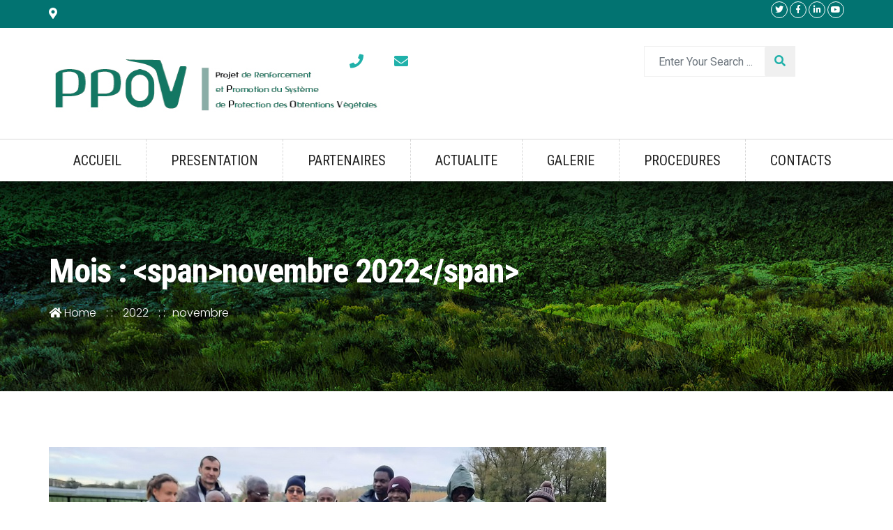

--- FILE ---
content_type: text/html; charset=UTF-8
request_url: http://oapippov.org/2022/11/
body_size: 14537
content:
<!DOCTYPE html>
<html lang="fr-FR" class="no-js no-svg">
	<head>
		<meta charset="UTF-8">
		<meta name="viewport" content="width=device-width, initial-scale=1">
					<link rel="profile" href="http://gmpg.org/xfn/11">
					
		<script>(function(html){html.className = html.className.replace(/\bno-js\b/,'js')})(document.documentElement);</script>
<title>novembre 2022 &#8211; OAPI &#8211; PPOV</title>
<meta name='robots' content='max-image-preview:large' />
	<style>img:is([sizes="auto" i], [sizes^="auto," i]) { contain-intrinsic-size: 3000px 1500px }</style>
	<script>window._wca = window._wca || [];</script>
<link rel='dns-prefetch' href='//stats.wp.com' />
<link rel='dns-prefetch' href='//fonts.googleapis.com' />
<link rel="alternate" type="application/rss+xml" title="OAPI - PPOV &raquo; Flux" href="http://oapippov.org/feed/" />
<link rel="alternate" type="application/rss+xml" title="OAPI - PPOV &raquo; Flux des commentaires" href="http://oapippov.org/comments/feed/" />
<script type="text/javascript">
/* <![CDATA[ */
window._wpemojiSettings = {"baseUrl":"https:\/\/s.w.org\/images\/core\/emoji\/16.0.1\/72x72\/","ext":".png","svgUrl":"https:\/\/s.w.org\/images\/core\/emoji\/16.0.1\/svg\/","svgExt":".svg","source":{"concatemoji":"http:\/\/oapippov.org\/wp-includes\/js\/wp-emoji-release.min.js?ver=6.8.2"}};
/*! This file is auto-generated */
!function(s,n){var o,i,e;function c(e){try{var t={supportTests:e,timestamp:(new Date).valueOf()};sessionStorage.setItem(o,JSON.stringify(t))}catch(e){}}function p(e,t,n){e.clearRect(0,0,e.canvas.width,e.canvas.height),e.fillText(t,0,0);var t=new Uint32Array(e.getImageData(0,0,e.canvas.width,e.canvas.height).data),a=(e.clearRect(0,0,e.canvas.width,e.canvas.height),e.fillText(n,0,0),new Uint32Array(e.getImageData(0,0,e.canvas.width,e.canvas.height).data));return t.every(function(e,t){return e===a[t]})}function u(e,t){e.clearRect(0,0,e.canvas.width,e.canvas.height),e.fillText(t,0,0);for(var n=e.getImageData(16,16,1,1),a=0;a<n.data.length;a++)if(0!==n.data[a])return!1;return!0}function f(e,t,n,a){switch(t){case"flag":return n(e,"\ud83c\udff3\ufe0f\u200d\u26a7\ufe0f","\ud83c\udff3\ufe0f\u200b\u26a7\ufe0f")?!1:!n(e,"\ud83c\udde8\ud83c\uddf6","\ud83c\udde8\u200b\ud83c\uddf6")&&!n(e,"\ud83c\udff4\udb40\udc67\udb40\udc62\udb40\udc65\udb40\udc6e\udb40\udc67\udb40\udc7f","\ud83c\udff4\u200b\udb40\udc67\u200b\udb40\udc62\u200b\udb40\udc65\u200b\udb40\udc6e\u200b\udb40\udc67\u200b\udb40\udc7f");case"emoji":return!a(e,"\ud83e\udedf")}return!1}function g(e,t,n,a){var r="undefined"!=typeof WorkerGlobalScope&&self instanceof WorkerGlobalScope?new OffscreenCanvas(300,150):s.createElement("canvas"),o=r.getContext("2d",{willReadFrequently:!0}),i=(o.textBaseline="top",o.font="600 32px Arial",{});return e.forEach(function(e){i[e]=t(o,e,n,a)}),i}function t(e){var t=s.createElement("script");t.src=e,t.defer=!0,s.head.appendChild(t)}"undefined"!=typeof Promise&&(o="wpEmojiSettingsSupports",i=["flag","emoji"],n.supports={everything:!0,everythingExceptFlag:!0},e=new Promise(function(e){s.addEventListener("DOMContentLoaded",e,{once:!0})}),new Promise(function(t){var n=function(){try{var e=JSON.parse(sessionStorage.getItem(o));if("object"==typeof e&&"number"==typeof e.timestamp&&(new Date).valueOf()<e.timestamp+604800&&"object"==typeof e.supportTests)return e.supportTests}catch(e){}return null}();if(!n){if("undefined"!=typeof Worker&&"undefined"!=typeof OffscreenCanvas&&"undefined"!=typeof URL&&URL.createObjectURL&&"undefined"!=typeof Blob)try{var e="postMessage("+g.toString()+"("+[JSON.stringify(i),f.toString(),p.toString(),u.toString()].join(",")+"));",a=new Blob([e],{type:"text/javascript"}),r=new Worker(URL.createObjectURL(a),{name:"wpTestEmojiSupports"});return void(r.onmessage=function(e){c(n=e.data),r.terminate(),t(n)})}catch(e){}c(n=g(i,f,p,u))}t(n)}).then(function(e){for(var t in e)n.supports[t]=e[t],n.supports.everything=n.supports.everything&&n.supports[t],"flag"!==t&&(n.supports.everythingExceptFlag=n.supports.everythingExceptFlag&&n.supports[t]);n.supports.everythingExceptFlag=n.supports.everythingExceptFlag&&!n.supports.flag,n.DOMReady=!1,n.readyCallback=function(){n.DOMReady=!0}}).then(function(){return e}).then(function(){var e;n.supports.everything||(n.readyCallback(),(e=n.source||{}).concatemoji?t(e.concatemoji):e.wpemoji&&e.twemoji&&(t(e.twemoji),t(e.wpemoji)))}))}((window,document),window._wpemojiSettings);
/* ]]> */
</script>
<style id='wp-emoji-styles-inline-css' type='text/css'>

	img.wp-smiley, img.emoji {
		display: inline !important;
		border: none !important;
		box-shadow: none !important;
		height: 1em !important;
		width: 1em !important;
		margin: 0 0.07em !important;
		vertical-align: -0.1em !important;
		background: none !important;
		padding: 0 !important;
	}
</style>
<link rel='stylesheet' id='wp-block-library-css' href='http://oapippov.org/wp-includes/css/dist/block-library/style.min.css?ver=6.8.2' type='text/css' media='all' />
<style id='wp-block-library-inline-css' type='text/css'>
.has-text-align-justify{text-align:justify;}
</style>
<style id='classic-theme-styles-inline-css' type='text/css'>
/*! This file is auto-generated */
.wp-block-button__link{color:#fff;background-color:#32373c;border-radius:9999px;box-shadow:none;text-decoration:none;padding:calc(.667em + 2px) calc(1.333em + 2px);font-size:1.125em}.wp-block-file__button{background:#32373c;color:#fff;text-decoration:none}
</style>
<link rel='stylesheet' id='mediaelement-css' href='http://oapippov.org/wp-includes/js/mediaelement/mediaelementplayer-legacy.min.css?ver=4.2.17' type='text/css' media='all' />
<link rel='stylesheet' id='wp-mediaelement-css' href='http://oapippov.org/wp-includes/js/mediaelement/wp-mediaelement.min.css?ver=6.8.2' type='text/css' media='all' />
<link rel='stylesheet' id='wc-blocks-vendors-style-css' href='http://oapippov.org/wp-content/plugins/woocommerce/packages/woocommerce-blocks/build/wc-blocks-vendors-style.css?ver=7.6.2' type='text/css' media='all' />
<link rel='stylesheet' id='wc-blocks-style-css' href='http://oapippov.org/wp-content/plugins/woocommerce/packages/woocommerce-blocks/build/wc-blocks-style.css?ver=7.6.2' type='text/css' media='all' />
<style id='global-styles-inline-css' type='text/css'>
:root{--wp--preset--aspect-ratio--square: 1;--wp--preset--aspect-ratio--4-3: 4/3;--wp--preset--aspect-ratio--3-4: 3/4;--wp--preset--aspect-ratio--3-2: 3/2;--wp--preset--aspect-ratio--2-3: 2/3;--wp--preset--aspect-ratio--16-9: 16/9;--wp--preset--aspect-ratio--9-16: 9/16;--wp--preset--color--black: #000000;--wp--preset--color--cyan-bluish-gray: #abb8c3;--wp--preset--color--white: #ffffff;--wp--preset--color--pale-pink: #f78da7;--wp--preset--color--vivid-red: #cf2e2e;--wp--preset--color--luminous-vivid-orange: #ff6900;--wp--preset--color--luminous-vivid-amber: #fcb900;--wp--preset--color--light-green-cyan: #7bdcb5;--wp--preset--color--vivid-green-cyan: #00d084;--wp--preset--color--pale-cyan-blue: #8ed1fc;--wp--preset--color--vivid-cyan-blue: #0693e3;--wp--preset--color--vivid-purple: #9b51e0;--wp--preset--gradient--vivid-cyan-blue-to-vivid-purple: linear-gradient(135deg,rgba(6,147,227,1) 0%,rgb(155,81,224) 100%);--wp--preset--gradient--light-green-cyan-to-vivid-green-cyan: linear-gradient(135deg,rgb(122,220,180) 0%,rgb(0,208,130) 100%);--wp--preset--gradient--luminous-vivid-amber-to-luminous-vivid-orange: linear-gradient(135deg,rgba(252,185,0,1) 0%,rgba(255,105,0,1) 100%);--wp--preset--gradient--luminous-vivid-orange-to-vivid-red: linear-gradient(135deg,rgba(255,105,0,1) 0%,rgb(207,46,46) 100%);--wp--preset--gradient--very-light-gray-to-cyan-bluish-gray: linear-gradient(135deg,rgb(238,238,238) 0%,rgb(169,184,195) 100%);--wp--preset--gradient--cool-to-warm-spectrum: linear-gradient(135deg,rgb(74,234,220) 0%,rgb(151,120,209) 20%,rgb(207,42,186) 40%,rgb(238,44,130) 60%,rgb(251,105,98) 80%,rgb(254,248,76) 100%);--wp--preset--gradient--blush-light-purple: linear-gradient(135deg,rgb(255,206,236) 0%,rgb(152,150,240) 100%);--wp--preset--gradient--blush-bordeaux: linear-gradient(135deg,rgb(254,205,165) 0%,rgb(254,45,45) 50%,rgb(107,0,62) 100%);--wp--preset--gradient--luminous-dusk: linear-gradient(135deg,rgb(255,203,112) 0%,rgb(199,81,192) 50%,rgb(65,88,208) 100%);--wp--preset--gradient--pale-ocean: linear-gradient(135deg,rgb(255,245,203) 0%,rgb(182,227,212) 50%,rgb(51,167,181) 100%);--wp--preset--gradient--electric-grass: linear-gradient(135deg,rgb(202,248,128) 0%,rgb(113,206,126) 100%);--wp--preset--gradient--midnight: linear-gradient(135deg,rgb(2,3,129) 0%,rgb(40,116,252) 100%);--wp--preset--font-size--small: 13px;--wp--preset--font-size--medium: 20px;--wp--preset--font-size--large: 36px;--wp--preset--font-size--x-large: 42px;--wp--preset--spacing--20: 0.44rem;--wp--preset--spacing--30: 0.67rem;--wp--preset--spacing--40: 1rem;--wp--preset--spacing--50: 1.5rem;--wp--preset--spacing--60: 2.25rem;--wp--preset--spacing--70: 3.38rem;--wp--preset--spacing--80: 5.06rem;--wp--preset--shadow--natural: 6px 6px 9px rgba(0, 0, 0, 0.2);--wp--preset--shadow--deep: 12px 12px 50px rgba(0, 0, 0, 0.4);--wp--preset--shadow--sharp: 6px 6px 0px rgba(0, 0, 0, 0.2);--wp--preset--shadow--outlined: 6px 6px 0px -3px rgba(255, 255, 255, 1), 6px 6px rgba(0, 0, 0, 1);--wp--preset--shadow--crisp: 6px 6px 0px rgba(0, 0, 0, 1);}:where(.is-layout-flex){gap: 0.5em;}:where(.is-layout-grid){gap: 0.5em;}body .is-layout-flex{display: flex;}.is-layout-flex{flex-wrap: wrap;align-items: center;}.is-layout-flex > :is(*, div){margin: 0;}body .is-layout-grid{display: grid;}.is-layout-grid > :is(*, div){margin: 0;}:where(.wp-block-columns.is-layout-flex){gap: 2em;}:where(.wp-block-columns.is-layout-grid){gap: 2em;}:where(.wp-block-post-template.is-layout-flex){gap: 1.25em;}:where(.wp-block-post-template.is-layout-grid){gap: 1.25em;}.has-black-color{color: var(--wp--preset--color--black) !important;}.has-cyan-bluish-gray-color{color: var(--wp--preset--color--cyan-bluish-gray) !important;}.has-white-color{color: var(--wp--preset--color--white) !important;}.has-pale-pink-color{color: var(--wp--preset--color--pale-pink) !important;}.has-vivid-red-color{color: var(--wp--preset--color--vivid-red) !important;}.has-luminous-vivid-orange-color{color: var(--wp--preset--color--luminous-vivid-orange) !important;}.has-luminous-vivid-amber-color{color: var(--wp--preset--color--luminous-vivid-amber) !important;}.has-light-green-cyan-color{color: var(--wp--preset--color--light-green-cyan) !important;}.has-vivid-green-cyan-color{color: var(--wp--preset--color--vivid-green-cyan) !important;}.has-pale-cyan-blue-color{color: var(--wp--preset--color--pale-cyan-blue) !important;}.has-vivid-cyan-blue-color{color: var(--wp--preset--color--vivid-cyan-blue) !important;}.has-vivid-purple-color{color: var(--wp--preset--color--vivid-purple) !important;}.has-black-background-color{background-color: var(--wp--preset--color--black) !important;}.has-cyan-bluish-gray-background-color{background-color: var(--wp--preset--color--cyan-bluish-gray) !important;}.has-white-background-color{background-color: var(--wp--preset--color--white) !important;}.has-pale-pink-background-color{background-color: var(--wp--preset--color--pale-pink) !important;}.has-vivid-red-background-color{background-color: var(--wp--preset--color--vivid-red) !important;}.has-luminous-vivid-orange-background-color{background-color: var(--wp--preset--color--luminous-vivid-orange) !important;}.has-luminous-vivid-amber-background-color{background-color: var(--wp--preset--color--luminous-vivid-amber) !important;}.has-light-green-cyan-background-color{background-color: var(--wp--preset--color--light-green-cyan) !important;}.has-vivid-green-cyan-background-color{background-color: var(--wp--preset--color--vivid-green-cyan) !important;}.has-pale-cyan-blue-background-color{background-color: var(--wp--preset--color--pale-cyan-blue) !important;}.has-vivid-cyan-blue-background-color{background-color: var(--wp--preset--color--vivid-cyan-blue) !important;}.has-vivid-purple-background-color{background-color: var(--wp--preset--color--vivid-purple) !important;}.has-black-border-color{border-color: var(--wp--preset--color--black) !important;}.has-cyan-bluish-gray-border-color{border-color: var(--wp--preset--color--cyan-bluish-gray) !important;}.has-white-border-color{border-color: var(--wp--preset--color--white) !important;}.has-pale-pink-border-color{border-color: var(--wp--preset--color--pale-pink) !important;}.has-vivid-red-border-color{border-color: var(--wp--preset--color--vivid-red) !important;}.has-luminous-vivid-orange-border-color{border-color: var(--wp--preset--color--luminous-vivid-orange) !important;}.has-luminous-vivid-amber-border-color{border-color: var(--wp--preset--color--luminous-vivid-amber) !important;}.has-light-green-cyan-border-color{border-color: var(--wp--preset--color--light-green-cyan) !important;}.has-vivid-green-cyan-border-color{border-color: var(--wp--preset--color--vivid-green-cyan) !important;}.has-pale-cyan-blue-border-color{border-color: var(--wp--preset--color--pale-cyan-blue) !important;}.has-vivid-cyan-blue-border-color{border-color: var(--wp--preset--color--vivid-cyan-blue) !important;}.has-vivid-purple-border-color{border-color: var(--wp--preset--color--vivid-purple) !important;}.has-vivid-cyan-blue-to-vivid-purple-gradient-background{background: var(--wp--preset--gradient--vivid-cyan-blue-to-vivid-purple) !important;}.has-light-green-cyan-to-vivid-green-cyan-gradient-background{background: var(--wp--preset--gradient--light-green-cyan-to-vivid-green-cyan) !important;}.has-luminous-vivid-amber-to-luminous-vivid-orange-gradient-background{background: var(--wp--preset--gradient--luminous-vivid-amber-to-luminous-vivid-orange) !important;}.has-luminous-vivid-orange-to-vivid-red-gradient-background{background: var(--wp--preset--gradient--luminous-vivid-orange-to-vivid-red) !important;}.has-very-light-gray-to-cyan-bluish-gray-gradient-background{background: var(--wp--preset--gradient--very-light-gray-to-cyan-bluish-gray) !important;}.has-cool-to-warm-spectrum-gradient-background{background: var(--wp--preset--gradient--cool-to-warm-spectrum) !important;}.has-blush-light-purple-gradient-background{background: var(--wp--preset--gradient--blush-light-purple) !important;}.has-blush-bordeaux-gradient-background{background: var(--wp--preset--gradient--blush-bordeaux) !important;}.has-luminous-dusk-gradient-background{background: var(--wp--preset--gradient--luminous-dusk) !important;}.has-pale-ocean-gradient-background{background: var(--wp--preset--gradient--pale-ocean) !important;}.has-electric-grass-gradient-background{background: var(--wp--preset--gradient--electric-grass) !important;}.has-midnight-gradient-background{background: var(--wp--preset--gradient--midnight) !important;}.has-small-font-size{font-size: var(--wp--preset--font-size--small) !important;}.has-medium-font-size{font-size: var(--wp--preset--font-size--medium) !important;}.has-large-font-size{font-size: var(--wp--preset--font-size--large) !important;}.has-x-large-font-size{font-size: var(--wp--preset--font-size--x-large) !important;}
:where(.wp-block-post-template.is-layout-flex){gap: 1.25em;}:where(.wp-block-post-template.is-layout-grid){gap: 1.25em;}
:where(.wp-block-columns.is-layout-flex){gap: 2em;}:where(.wp-block-columns.is-layout-grid){gap: 2em;}
:root :where(.wp-block-pullquote){font-size: 1.5em;line-height: 1.6;}
</style>
<link rel='stylesheet' id='contact-form-7-css' href='http://oapippov.org/wp-content/plugins/contact-form-7/includes/css/styles.css?ver=5.5.6' type='text/css' media='all' />
<link rel='stylesheet' id='events-manager-css' href='http://oapippov.org/wp-content/plugins/events-manager/includes/css/events_manager.css?ver=5.99912' type='text/css' media='all' />
<link rel='stylesheet' id='rs-plugin-settings-css' href='http://oapippov.org/wp-content/plugins/revslider/public/assets/css/rs6.css?ver=6.2.22' type='text/css' media='all' />
<style id='rs-plugin-settings-inline-css' type='text/css'>
#rs-demo-id {}
</style>
<link rel='stylesheet' id='woocommerce-layout-css' href='http://oapippov.org/wp-content/plugins/woocommerce/assets/css/woocommerce-layout.css?ver=6.6.1' type='text/css' media='all' />
<style id='woocommerce-layout-inline-css' type='text/css'>

	.infinite-scroll .woocommerce-pagination {
		display: none;
	}
</style>
<link rel='stylesheet' id='woocommerce-smallscreen-css' href='http://oapippov.org/wp-content/plugins/woocommerce/assets/css/woocommerce-smallscreen.css?ver=6.6.1' type='text/css' media='only screen and (max-width: 768px)' />
<link rel='stylesheet' id='woocommerce-general-css' href='http://oapippov.org/wp-content/plugins/woocommerce/assets/css/woocommerce.css?ver=6.6.1' type='text/css' media='all' />
<style id='woocommerce-inline-inline-css' type='text/css'>
.woocommerce form .form-row .required { visibility: visible; }
</style>
<link rel='stylesheet' id='give-styles-css' href='http://oapippov.org/wp-content/plugins/give/assets/dist/css/give.css?ver=2.21.2' type='text/css' media='all' />
<link rel='stylesheet' id='give-donation-summary-style-frontend-css' href='http://oapippov.org/wp-content/plugins/give/assets/dist/css/give-donation-summary.css?ver=2.21.2' type='text/css' media='all' />
<link rel='stylesheet' id='gramotech-fonts-css' href='http://fonts.googleapis.com/css?family=Roboto+Slab%3A100%2C300%2C400%2C700%7CPoppins%3A300%2C400%2C500%2C600%2C700%2C700i%2C800%7CRoboto%3A300%2C300i%2C400%2C400i%2C500%2C500i%2C700%2C700i%2C900%2C900i%7CRoboto+Condensed%3A300i%2C400%2C400i%2C700%7CLato%3A300%2C400%2C700%2C900&#038;subset' type='text/css' media='all' />
<link rel='stylesheet' id='gramotech-style-css' href='http://oapippov.org/wp-content/themes/ecova/style.css?ver=6.8.2' type='text/css' media='all' />
<link rel='stylesheet' id='gramotech-color-css' href='http://oapippov.org/wp-content/themes/ecova/assets/css/color.css?ver=6.8.2' type='text/css' media='all' />
<link rel='stylesheet' id='gramotech-responsive-css' href='http://oapippov.org/wp-content/themes/ecova/assets/css/responsive.css?ver=6.8.2' type='text/css' media='all' />
<link rel='stylesheet' id='owl-carousel-css' href='http://oapippov.org/wp-content/themes/ecova/assets/css/owl.carousel.min.css?ver=6.8.2' type='text/css' media='all' />
<link rel='stylesheet' id='bootstrap-css' href='http://oapippov.org/wp-content/themes/ecova/assets/css/bootstrap.min.css?ver=6.8.2' type='text/css' media='all' />
<link rel='stylesheet' id='prettyPhoto-css' href='http://oapippov.org/wp-content/themes/ecova/assets/css/prettyPhoto.css?ver=6.8.2' type='text/css' media='all' />
<link rel='stylesheet' id='fontawesome-css' href='http://oapippov.org/wp-content/themes/ecova/assets/css/fontawesome.min.css?ver=6.8.2' type='text/css' media='all' />
<link rel='stylesheet' id='slick-css' href='http://oapippov.org/wp-content/themes/ecova/assets/css/slick.css?ver=6.8.2' type='text/css' media='all' />
<link rel='stylesheet' id='gramotech-dynamic-color-css' href='http://oapippov.org/wp-content/plugins/gramotech-core/dynamic-styles.css?ver=6.8.2' type='text/css' media='all' />
<link rel='stylesheet' id='give-css' href='http://oapippov.org/wp-content/plugins/give/assets/dist/css/give.css?ver=6.8.2' type='text/css' media='all' />
<link rel='stylesheet' id='fw-ext-breadcrumbs-add-css-css' href='http://oapippov.org/wp-content/plugins/unyson/framework/extensions/breadcrumbs/static/css/style.css?ver=6.8.2' type='text/css' media='all' />
<link rel='stylesheet' id='jetpack_css-css' href='http://oapippov.org/wp-content/plugins/jetpack/css/jetpack.css?ver=11.0.2' type='text/css' media='all' />
<script type="text/javascript" src="http://oapippov.org/wp-includes/js/jquery/jquery.min.js?ver=3.7.1" id="jquery-core-js"></script>
<script type="text/javascript" src="http://oapippov.org/wp-includes/js/jquery/jquery-migrate.min.js?ver=3.4.1" id="jquery-migrate-js"></script>
<script type="text/javascript" id="ajax-login-script-js-extra">
/* <![CDATA[ */
var ajax_login_object = {"ajaxurl":"http:\/\/oapippov.org\/wp-admin\/admin-ajax.php","redirecturl":"http:\/\/oapippov.org","loadingmessage":"Sending user info, please wait..."};
/* ]]> */
</script>
<script type="text/javascript" src="http://oapippov.org/wp-content/themes/ecova/assets/js/ajax-login-script.js?ver=6.8.2" id="ajax-login-script-js"></script>
<script type="text/javascript" src="http://oapippov.org/wp-includes/js/jquery/ui/core.min.js?ver=1.13.3" id="jquery-ui-core-js"></script>
<script type="text/javascript" src="http://oapippov.org/wp-includes/js/jquery/ui/mouse.min.js?ver=1.13.3" id="jquery-ui-mouse-js"></script>
<script type="text/javascript" src="http://oapippov.org/wp-includes/js/jquery/ui/sortable.min.js?ver=1.13.3" id="jquery-ui-sortable-js"></script>
<script type="text/javascript" src="http://oapippov.org/wp-includes/js/jquery/ui/datepicker.min.js?ver=1.13.3" id="jquery-ui-datepicker-js"></script>
<script type="text/javascript" id="jquery-ui-datepicker-js-after">
/* <![CDATA[ */
jQuery(function(jQuery){jQuery.datepicker.setDefaults({"closeText":"Fermer","currentText":"Aujourd\u2019hui","monthNames":["janvier","f\u00e9vrier","mars","avril","mai","juin","juillet","ao\u00fbt","septembre","octobre","novembre","d\u00e9cembre"],"monthNamesShort":["Jan","F\u00e9v","Mar","Avr","Mai","Juin","Juil","Ao\u00fbt","Sep","Oct","Nov","D\u00e9c"],"nextText":"Suivant","prevText":"Pr\u00e9c\u00e9dent","dayNames":["dimanche","lundi","mardi","mercredi","jeudi","vendredi","samedi"],"dayNamesShort":["dim","lun","mar","mer","jeu","ven","sam"],"dayNamesMin":["D","L","M","M","J","V","S"],"dateFormat":"d MM yy","firstDay":1,"isRTL":false});});
/* ]]> */
</script>
<script type="text/javascript" src="http://oapippov.org/wp-includes/js/jquery/ui/menu.min.js?ver=1.13.3" id="jquery-ui-menu-js"></script>
<script type="text/javascript" src="http://oapippov.org/wp-includes/js/dist/dom-ready.min.js?ver=f77871ff7694fffea381" id="wp-dom-ready-js"></script>
<script type="text/javascript" src="http://oapippov.org/wp-includes/js/dist/hooks.min.js?ver=4d63a3d491d11ffd8ac6" id="wp-hooks-js"></script>
<script type="text/javascript" src="http://oapippov.org/wp-includes/js/dist/i18n.min.js?ver=5e580eb46a90c2b997e6" id="wp-i18n-js"></script>
<script type="text/javascript" id="wp-i18n-js-after">
/* <![CDATA[ */
wp.i18n.setLocaleData( { 'text direction\u0004ltr': [ 'ltr' ] } );
/* ]]> */
</script>
<script type="text/javascript" id="wp-a11y-js-translations">
/* <![CDATA[ */
( function( domain, translations ) {
	var localeData = translations.locale_data[ domain ] || translations.locale_data.messages;
	localeData[""].domain = domain;
	wp.i18n.setLocaleData( localeData, domain );
} )( "default", {"translation-revision-date":"2025-07-16 08:25:45+0000","generator":"GlotPress\/4.0.1","domain":"messages","locale_data":{"messages":{"":{"domain":"messages","plural-forms":"nplurals=2; plural=n > 1;","lang":"fr"},"Notifications":["Notifications"]}},"comment":{"reference":"wp-includes\/js\/dist\/a11y.js"}} );
/* ]]> */
</script>
<script type="text/javascript" src="http://oapippov.org/wp-includes/js/dist/a11y.min.js?ver=3156534cc54473497e14" id="wp-a11y-js"></script>
<script type="text/javascript" src="http://oapippov.org/wp-includes/js/jquery/ui/autocomplete.min.js?ver=1.13.3" id="jquery-ui-autocomplete-js"></script>
<script type="text/javascript" src="http://oapippov.org/wp-includes/js/jquery/ui/resizable.min.js?ver=1.13.3" id="jquery-ui-resizable-js"></script>
<script type="text/javascript" src="http://oapippov.org/wp-includes/js/jquery/ui/draggable.min.js?ver=1.13.3" id="jquery-ui-draggable-js"></script>
<script type="text/javascript" src="http://oapippov.org/wp-includes/js/jquery/ui/controlgroup.min.js?ver=1.13.3" id="jquery-ui-controlgroup-js"></script>
<script type="text/javascript" src="http://oapippov.org/wp-includes/js/jquery/ui/checkboxradio.min.js?ver=1.13.3" id="jquery-ui-checkboxradio-js"></script>
<script type="text/javascript" src="http://oapippov.org/wp-includes/js/jquery/ui/button.min.js?ver=1.13.3" id="jquery-ui-button-js"></script>
<script type="text/javascript" src="http://oapippov.org/wp-includes/js/jquery/ui/dialog.min.js?ver=1.13.3" id="jquery-ui-dialog-js"></script>
<script type="text/javascript" id="events-manager-js-extra">
/* <![CDATA[ */
var EM = {"ajaxurl":"http:\/\/oapippov.org\/wp-admin\/admin-ajax.php","locationajaxurl":"http:\/\/oapippov.org\/wp-admin\/admin-ajax.php?action=locations_search","firstDay":"1","locale":"fr","dateFormat":"dd\/mm\/yy","ui_css":"http:\/\/oapippov.org\/wp-content\/plugins\/events-manager\/includes\/css\/jquery-ui.min.css","show24hours":"1","is_ssl":"","bookingInProgress":"Veuillez patienter pendant que la r\u00e9servation est soumise.","tickets_save":"Enregistrer le billet","bookingajaxurl":"http:\/\/oapippov.org\/wp-admin\/admin-ajax.php","bookings_export_save":"Exporter les r\u00e9servations","bookings_settings_save":"Enregistrer","booking_delete":"Confirmez-vous vouloir le supprimer\u00a0?","booking_offset":"30","bb_full":"Complet","bb_book":"R\u00e9servez maintenant","bb_booking":"R\u00e9servation en cours...","bb_booked":"R\u00e9servation soumis","bb_error":"R\u00e9servation erreur. R\u00e9essayer\u00a0?","bb_cancel":"Annuler","bb_canceling":"Annulation en cours...","bb_cancelled":"Annul\u00e9e","bb_cancel_error":"Annulation erreur. R\u00e9essayer\u00a0?","txt_search":"Recherche","txt_searching":"Recherche en cours...","txt_loading":"Chargement en cours..."};
/* ]]> */
</script>
<script type="text/javascript" src="http://oapippov.org/wp-content/plugins/events-manager/includes/js/events-manager.js?ver=5.99912" id="events-manager-js"></script>
<script type="text/javascript" src="http://oapippov.org/wp-content/plugins/revslider/public/assets/js/rbtools.min.js?ver=6.2.22" id="tp-tools-js"></script>
<script type="text/javascript" src="http://oapippov.org/wp-content/plugins/revslider/public/assets/js/rs6.min.js?ver=6.2.22" id="revmin-js"></script>
<script type="text/javascript" id="give-js-extra">
/* <![CDATA[ */
var give_global_vars = {"ajaxurl":"http:\/\/oapippov.org\/wp-admin\/admin-ajax.php","checkout_nonce":"383ea1cfd5","currency":"USD","currency_sign":"$","currency_pos":"before","thousands_separator":",","decimal_separator":".","no_gateway":"Veuillez s\u00e9lectionner votre mode de paiement.","bad_minimum":"Le montant du don minimum pour ce formulaire est de","bad_maximum":"Le montant maximum du don personnalis\u00e9 pour ce formulaire est","general_loading":"Chargement\u2026","purchase_loading":"Veuillez patienter\u2026","textForOverlayScreen":"<h3>En cours...<\/h3><p>This will only take a second!<\/p>","number_decimals":"2","is_test_mode":"1","give_version":"2.21.2","magnific_options":{"main_class":"give-modal","close_on_bg_click":false},"form_translation":{"payment-mode":"Veuillez s\u00e9lectionner un moyen de paiement.","give_first":"Veuillez saisir votre pr\u00e9nom.","give_last":"Veuillez saisir votre nom.","give_email":"Veuillez saisir une adresse de messagerie valide.","give_user_login":"Identifiant ou adresse de messagerie non valide.","give_user_pass":"Saisir un mot de passe.","give_user_pass_confirm":"Confirmer le mot de passe.","give_agree_to_terms":"Vous devez \u00eatre d\u2019accord avec les termes et conditions."},"confirm_email_sent_message":"Veuillez v\u00e9rifier votre e-mail et cliquer sur le lien pour acc\u00e9der \u00e0 votre historique complet de dons.","ajax_vars":{"ajaxurl":"http:\/\/oapippov.org\/wp-admin\/admin-ajax.php","ajaxNonce":"a804d1dff3","loading":"En cours de chargement","select_option":"Veuillez s\u00e9lectionner une option","default_gateway":"manual","permalinks":"1","number_decimals":2},"cookie_hash":"686da281f32c52ab38828a2ba7232796","session_nonce_cookie_name":"wp-give_session_reset_nonce_686da281f32c52ab38828a2ba7232796","session_cookie_name":"wp-give_session_686da281f32c52ab38828a2ba7232796","delete_session_nonce_cookie":"0"};
var giveApiSettings = {"root":"http:\/\/oapippov.org\/wp-json\/give-api\/v2\/","rest_base":"give-api\/v2"};
/* ]]> */
</script>
<script type="text/javascript" id="give-js-translations">
/* <![CDATA[ */
( function( domain, translations ) {
	var localeData = translations.locale_data[ domain ] || translations.locale_data.messages;
	localeData[""].domain = domain;
	wp.i18n.setLocaleData( localeData, domain );
} )( "give", {"translation-revision-date":"2022-06-29 23:27:46+0000","generator":"GlotPress\/4.0.0-alpha.1","domain":"messages","locale_data":{"messages":{"":{"domain":"messages","plural-forms":"nplurals=2; plural=n > 1;","lang":"fr"},"Dismiss this notice.":["Supprimer ce message."]}},"comment":{"reference":"assets\/dist\/js\/give.js"}} );
/* ]]> */
</script>
<script type="text/javascript" src="http://oapippov.org/wp-content/plugins/give/assets/dist/js/give.js?ver=e3e24119ee30d16d" id="give-js"></script>
<script defer type="text/javascript" src="https://stats.wp.com/s-202603.js" id="woocommerce-analytics-js"></script>
<!--[if lt IE 9]>
<script type="text/javascript" src="http://oapippov.org/wp-content/themes/ecova/assets/js/html5.js?ver=3.7.3" id="html5-js"></script>
<![endif]-->
<script type="text/javascript" id="gramotech_reg_script-js-extra">
/* <![CDATA[ */
var gramotech_reg_vars = {"gramotech_ajax_url":"http:\/\/oapippov.org\/wp-admin\/admin-ajax.php"};
/* ]]> */
</script>
<script type="text/javascript" src="http://oapippov.org/wp-content/themes/ecova/assets/js/ajax-registration.js" id="gramotech_reg_script-js"></script>
<link rel="https://api.w.org/" href="http://oapippov.org/wp-json/" /><link rel="EditURI" type="application/rsd+xml" title="RSD" href="http://oapippov.org/xmlrpc.php?rsd" />
<meta name="generator" content="WordPress 6.8.2" />
<meta name="generator" content="WooCommerce 6.6.1" />
<meta name="generator" content="Give v2.21.2" />
<style>img#wpstats{display:none}</style>
	<link rel="icon" href="//oapippov.org/wp-content/uploads/2021/02/Logo-PPOV-3.png" type="image/png">	<noscript><style>.woocommerce-product-gallery{ opacity: 1 !important; }</style></noscript>
	<meta name="generator" content="Powered by Slider Revolution 6.2.22 - responsive, Mobile-Friendly Slider Plugin for WordPress with comfortable drag and drop interface." />

<!-- Jetpack Open Graph Tags -->
<meta property="og:type" content="website" />
<meta property="og:title" content="novembre 2022 &#8211; OAPI &#8211; PPOV" />
<meta property="og:site_name" content="OAPI - PPOV" />
<meta property="og:image" content="https://s0.wp.com/i/blank.jpg" />
<meta property="og:image:alt" content="" />
<meta property="og:locale" content="fr_FR" />

<!-- End Jetpack Open Graph Tags -->
<script type="text/javascript">function setREVStartSize(e){
			//window.requestAnimationFrame(function() {				 
				window.RSIW = window.RSIW===undefined ? window.innerWidth : window.RSIW;	
				window.RSIH = window.RSIH===undefined ? window.innerHeight : window.RSIH;	
				try {								
					var pw = document.getElementById(e.c).parentNode.offsetWidth,
						newh;
					pw = pw===0 || isNaN(pw) ? window.RSIW : pw;
					e.tabw = e.tabw===undefined ? 0 : parseInt(e.tabw);
					e.thumbw = e.thumbw===undefined ? 0 : parseInt(e.thumbw);
					e.tabh = e.tabh===undefined ? 0 : parseInt(e.tabh);
					e.thumbh = e.thumbh===undefined ? 0 : parseInt(e.thumbh);
					e.tabhide = e.tabhide===undefined ? 0 : parseInt(e.tabhide);
					e.thumbhide = e.thumbhide===undefined ? 0 : parseInt(e.thumbhide);
					e.mh = e.mh===undefined || e.mh=="" || e.mh==="auto" ? 0 : parseInt(e.mh,0);		
					if(e.layout==="fullscreen" || e.l==="fullscreen") 						
						newh = Math.max(e.mh,window.RSIH);					
					else{					
						e.gw = Array.isArray(e.gw) ? e.gw : [e.gw];
						for (var i in e.rl) if (e.gw[i]===undefined || e.gw[i]===0) e.gw[i] = e.gw[i-1];					
						e.gh = e.el===undefined || e.el==="" || (Array.isArray(e.el) && e.el.length==0)? e.gh : e.el;
						e.gh = Array.isArray(e.gh) ? e.gh : [e.gh];
						for (var i in e.rl) if (e.gh[i]===undefined || e.gh[i]===0) e.gh[i] = e.gh[i-1];
											
						var nl = new Array(e.rl.length),
							ix = 0,						
							sl;					
						e.tabw = e.tabhide>=pw ? 0 : e.tabw;
						e.thumbw = e.thumbhide>=pw ? 0 : e.thumbw;
						e.tabh = e.tabhide>=pw ? 0 : e.tabh;
						e.thumbh = e.thumbhide>=pw ? 0 : e.thumbh;					
						for (var i in e.rl) nl[i] = e.rl[i]<window.RSIW ? 0 : e.rl[i];
						sl = nl[0];									
						for (var i in nl) if (sl>nl[i] && nl[i]>0) { sl = nl[i]; ix=i;}															
						var m = pw>(e.gw[ix]+e.tabw+e.thumbw) ? 1 : (pw-(e.tabw+e.thumbw)) / (e.gw[ix]);					
						newh =  (e.gh[ix] * m) + (e.tabh + e.thumbh);
					}				
					if(window.rs_init_css===undefined) window.rs_init_css = document.head.appendChild(document.createElement("style"));					
					document.getElementById(e.c).height = newh+"px";
					window.rs_init_css.innerHTML += "#"+e.c+"_wrapper { height: "+newh+"px }";				
				} catch(e){
					console.log("Failure at Presize of Slider:" + e)
				}					   
			//});
		  };</script>
	</head>
	<body class="archive date wp-theme-ecova theme-ecova woocommerce-no-js give-test-mode give-page elementor-default elementor-kit-26">
		<div class="wrapper home3" data-home="http://oapippov.org/">
					<!-- Header Start -->

		<header class="header-style-3 wf100">
            				<div class="topbar">
					<div class="container">
						<div class="row">
							<div class="col-md-6">
								<p><i class="fas fa-map-marker-alt"></i> </p>
							</div>
							<div class="col-md-6">
								<ul class="topbar-social">
									<li class="social-links"> 
														<a href="https://twitter.com/OAPI_TWIT"><i class="fab fa-twitter"></i></a> 
								<a href="https://www.facebook.com/oapi.int"><i class="fab fa-facebook-f"></i></a> 
								<a href="https://www.linkedin.com/company/oapi-linkedin/"><i class="fab fa-linkedin-in"></i></a> 
								<a href="https://www.youtube.com/channel/UCmoehY-GmyE4XjHAj58_Byg/"><i class="fab fa-youtube"></i></a>
													</li>
																	</ul>
							</div>
						</div>
					</div>
				</div>
				            <div class="h3-logo-row">
				<div class="container">
					<div class="row">
						<div class="col-md-3 col-sm-4">
														<div class="logo">
								<a class="navbar-brand" href="http://oapippov.org/">
									<img src="//oapippov.org/wp-content/uploads/2021/02/Logo-PPOV4-1-1.jpg" alt="OAPI - PPOV">
								</a>
							</div>
						</div>
						<div class="col-md-4 col-sm-8">
							<ul class="header-contact">
							   <li><i class="fas fa-phone"></i> </li>
							   <li><i class="fas fa-envelope"></i> </li>
							</ul>
						</div>
						<div class="col-md-5 col-sm-12">
							<a class="con-btn" href=""></a>
							<div class="search-form">
								
<form class="search-area" method="get" action="http://oapippov.org/">
	<div class="form-group">
				<input type="text" class="form-control" name="s" placeholder="Enter Your Search ..." value="" />
	</div>
	<button type="submit" class="btn btn-default"><i class="fas fa-search"></i></button>
</form>	
							</div>
						</div>
					</div>
				</div>
            </div>
            <div class="navrow">
				<div class="container">
					<div class="row">
						<div class="col-md-12">
							<nav class="navbar navbar-expand-lg">
								<button class="navbar-toggler" type="button" data-toggle="collapse" data-target="#navbarSupportedContent" aria-controls="navbarSupportedContent" aria-expanded="false" aria-label="Toggle navigation"> <i class="fas fa-bars"></i> </button>
								<div class="collapse navbar-collapse" id="navbarSupportedContent">
									<ul id="menu-main-menu" class="navbar-nav mr-auto"><li id="menu-item-3147" class="menu-item menu-item-type-post_type menu-item-object-page menu-item-home menu-item-3147"><a href="http://oapippov.org/">Accueil</a></li>
<li id="menu-item-3536" class="menu-item menu-item-type-custom menu-item-object-custom menu-item-has-children menu-item-3536"><a href="#">PRESENTATION</a>
<ul class="sub-menu">
	<li id="menu-item-3039" class="menu-item menu-item-type-post_type menu-item-object-page menu-item-3039"><a href="http://oapippov.org/oapi/">OAPI</a></li>
	<li id="menu-item-3485" class="menu-item menu-item-type-post_type menu-item-object-page menu-item-3485"><a href="http://oapippov.org/ppov/">PPOV</a></li>
	<li id="menu-item-3529" class="menu-item menu-item-type-post_type menu-item-object-page menu-item-3529"><a href="http://oapippov.org/centre-dexamens-dhs/">CENTRE D’EXAMENS DHS</a></li>
</ul>
</li>
<li id="menu-item-3780" class="menu-item menu-item-type-post_type menu-item-object-page menu-item-3780"><a href="http://oapippov.org/partenaires/">PARTENAIRES</a></li>
<li id="menu-item-3041" class="menu-item menu-item-type-post_type menu-item-object-page menu-item-3041"><a href="http://oapippov.org/blog-grid/">ACTUALITE</a></li>
<li id="menu-item-3697" class="menu-item menu-item-type-custom menu-item-object-custom menu-item-3697"><a href="#">GALERIE</a></li>
<li id="menu-item-3875" class="menu-item menu-item-type-post_type menu-item-object-page menu-item-3875"><a href="http://oapippov.org/procedures/">PROCEDURES</a></li>
<li id="menu-item-3154" class="menu-item menu-item-type-post_type menu-item-object-page menu-item-3154"><a href="http://oapippov.org/contacts/">CONTACTS</a></li>
</ul>								</div>
							</nav>
						</div>
					</div>
				</div>
            </div>
		</header>
							<section class="wf100 p100 inner-header">
			<div class="container">
				<h1>Mois : &lt;span&gt;novembre 2022&lt;/span&gt;</h1>
				<ul class="gt-breadcrumb"><li class=""><a href="http://oapippov.org/"><i class="fas fa-home"></i> Home</a> </li> <li><a href="http://oapippov.org/2022/">2022</a>  </li><li class="current">novembre</li></ul>			</div>
		</section>
					<div class="gramotech-content"> 

<div class="content" id="test-unit-archives">
	<div class="container">
		<div class="blog-posts">
			
	<article id="post-4221" class="post-4221 post type-post status-publish format-standard has-post-thumbnail hentry category-actualites">
		<div class="blog-post">
							<div class="blog-thumb"> 
					<a href="http://oapippov.org/lexpertise-en-dhs-desormais-acquise-pour-les-etats-membres-de-loapi/"><i class="fas fa-link"></i></a> 
					<img width="800" height="457" src="http://oapippov.org/wp-content/uploads/2022/11/2.jpg" class="attachment-full size-full wp-post-image" alt="" decoding="async" fetchpriority="high" srcset="http://oapippov.org/wp-content/uploads/2022/11/2.jpg 800w, http://oapippov.org/wp-content/uploads/2022/11/2-300x171.jpg 300w, http://oapippov.org/wp-content/uploads/2022/11/2-768x439.jpg 768w, http://oapippov.org/wp-content/uploads/2022/11/2-600x343.jpg 600w" sizes="(max-width: 800px) 100vw, 800px" />				</div>
							
			<div class="blog-txt">
				<h3><a href="http://oapippov.org/lexpertise-en-dhs-desormais-acquise-pour-les-etats-membres-de-loapi/">L’expertise en DHS désormais acquise pour les Etats membres de l’OAPI</a></h3>
				<ul class="post-meta">
					<li> <a href="http://oapippov.org/author/admin4451/"><i class="fas fa-user-circle"></i> admin4451</a> </li>
					<li> <a href="http://oapippov.org/2022/11/21/"><i class="fas fa-calendar-alt"></i> 21 novembre 2022</a> </li>
					<li> <a href="#"><i class="fas fa-comments"></i> 0 Comments </a> </li>
					                </ul>
                <p>Les formations pratiques sur l’examen technique DHS des nouvelles variétés végétales, organisées dans le cadre du projet  PPOV de l’OAPI sont terminées. Avec l’accompagnement technique du GEVES en France pour ce mois de novembre, ce sont 1 expert de l’OAPI et 7 autres provenant des centres de recherche agricoles des Etats membres qui ont pu &hellip; </p>
                <a href="http://oapippov.org/lexpertise-en-dhs-desormais-acquise-pour-les-etats-membres-de-loapi/" class="read-post">Read More</a> 
			</div>
		</div>
	</article>
	<article id="post-4216" class="post-4216 post type-post status-publish format-standard has-post-thumbnail hentry category-actualites">
		<div class="blog-post">
							<div class="blog-thumb"> 
					<a href="http://oapippov.org/la-pov-une-plus-value-pour-le-selectionneur-et-les-producteurs/"><i class="fas fa-link"></i></a> 
					<img width="900" height="728" src="http://oapippov.org/wp-content/uploads/2022/11/10.jpg" class="attachment-full size-full wp-post-image" alt="" decoding="async" srcset="http://oapippov.org/wp-content/uploads/2022/11/10.jpg 900w, http://oapippov.org/wp-content/uploads/2022/11/10-300x243.jpg 300w, http://oapippov.org/wp-content/uploads/2022/11/10-768x621.jpg 768w, http://oapippov.org/wp-content/uploads/2022/11/10-360x291.jpg 360w, http://oapippov.org/wp-content/uploads/2022/11/10-600x485.jpg 600w" sizes="(max-width: 900px) 100vw, 900px" />				</div>
							
			<div class="blog-txt">
				<h3><a href="http://oapippov.org/la-pov-une-plus-value-pour-le-selectionneur-et-les-producteurs/">la POV, une plus-value pour le sélectionneur et les producteurs.</a></h3>
				<ul class="post-meta">
					<li> <a href="http://oapippov.org/author/admin4451/"><i class="fas fa-user-circle"></i> admin4451</a> </li>
					<li> <a href="http://oapippov.org/2022/11/09/"><i class="fas fa-calendar-alt"></i> 9 novembre 2022</a> </li>
					<li> <a href="#"><i class="fas fa-comments"></i> 0 Comments </a> </li>
					                </ul>
                <p>La contrefaçon est présente dans plusieurs pays africains. Elle peut provoquer beaucoup de méfaits et empêcher l’obtenteur ou le sélectionneur de jouir de l’usufruit de sa recherche d&rsquo;obtention végétale. De plus cette pratique illicite constitue un frein pour la promotion de la qualité et l’enjeu économique peut être assez significatif au niveau du PIB des &hellip; </p>
                <a href="http://oapippov.org/la-pov-une-plus-value-pour-le-selectionneur-et-les-producteurs/" class="read-post">Read More</a> 
			</div>
		</div>
	</article>
	<article id="post-4213" class="post-4213 post type-post status-publish format-standard has-post-thumbnail hentry category-actualites">
		<div class="blog-post">
							<div class="blog-thumb"> 
					<a href="http://oapippov.org/obtentions-vegetales-et-opportunites-daffaire/"><i class="fas fa-link"></i></a> 
					<img width="800" height="800" src="http://oapippov.org/wp-content/uploads/2022/11/1.jpg" class="attachment-full size-full wp-post-image" alt="" decoding="async" srcset="http://oapippov.org/wp-content/uploads/2022/11/1.jpg 800w, http://oapippov.org/wp-content/uploads/2022/11/1-300x300.jpg 300w, http://oapippov.org/wp-content/uploads/2022/11/1-150x150.jpg 150w, http://oapippov.org/wp-content/uploads/2022/11/1-768x768.jpg 768w, http://oapippov.org/wp-content/uploads/2022/11/1-600x600.jpg 600w, http://oapippov.org/wp-content/uploads/2022/11/1-100x100.jpg 100w" sizes="(max-width: 800px) 100vw, 800px" />				</div>
							
			<div class="blog-txt">
				<h3><a href="http://oapippov.org/obtentions-vegetales-et-opportunites-daffaire/">OBTENTIONS VEGETALES ET OPPORTUNITES D’AFFAIRE</a></h3>
				<ul class="post-meta">
					<li> <a href="http://oapippov.org/author/admin4451/"><i class="fas fa-user-circle"></i> admin4451</a> </li>
					<li> <a href="http://oapippov.org/2022/11/03/"><i class="fas fa-calendar-alt"></i> 3 novembre 2022</a> </li>
					<li> <a href="#"><i class="fas fa-comments"></i> 0 Comments </a> </li>
					                </ul>
                <p>Une économie florissante et les progrès constants de la technologie offrent plus de perspectives de développement et des mécanismes qui améliorent notre futur afin de répondent à nos besoins sans cesse croissants.  Professionnels de l&rsquo;agriculture? Protégez vos obtentions végétales et transformez vos innovations en gains! Comment votre Certificat d’Obtention Végétale  #COV, qui est un actif &hellip; </p>
                <a href="http://oapippov.org/obtentions-vegetales-et-opportunites-daffaire/" class="read-post">Read More</a> 
			</div>
		</div>
	</article>		</div>		
	</div><!-- #primary -->
</div><!-- .wrap -->

	</div><!-- #content -->
			<footer class="footer-style-2">
			<div class="footer-top wf100">
				<div class="container">
					<div class="row">
						<div id="media_image-2" class="col-lg-4 col-sm-6 widget_media_image"><div class=" footer-widget"><a href="http://www.oapi.int/"><img width="237" height="253" src="http://oapippov.org/wp-content/uploads/2021/02/logo-oapi.png" class="image wp-image-3584  attachment-full size-full" alt="" style="max-width: 100%; height: auto;" decoding="async" loading="lazy" /></a></div></div><div id="categories-2" class="col-lg-4 col-sm-6 widget_categories"><div class=" footer-widget"><h5 class="widget-title">Catégories</h5>
			<ul>
					<li class="cat-item cat-item-64"><a href="http://oapippov.org/category/acteurs-du-projet-ppov/">Acteurs du projet PPOV</a>
</li>
	<li class="cat-item cat-item-57"><a href="http://oapippov.org/category/actualites/">Actualités</a>
</li>
	<li class="cat-item cat-item-59"><a href="http://oapippov.org/category/cov/">COV</a>
</li>
	<li class="cat-item cat-item-1"><a href="http://oapippov.org/category/non-classe/">Non classé</a>
</li>
	<li class="cat-item cat-item-58"><a href="http://oapippov.org/category/ov/">OV</a>
</li>
	<li class="cat-item cat-item-56"><a href="http://oapippov.org/category/ppov/">PPOV</a>
</li>
			</ul>

			</div></div><div id="archives-3" class="col-lg-4 col-sm-6 widget_archive"><div class=" footer-widget"><h5 class="widget-title">Archives</h5>
			<ul>
					<li><a href='http://oapippov.org/2022/12/'>décembre 2022</a></li>
	<li><a href='http://oapippov.org/2022/11/' aria-current="page">novembre 2022</a></li>
	<li><a href='http://oapippov.org/2022/10/'>octobre 2022</a></li>
	<li><a href='http://oapippov.org/2022/07/'>juillet 2022</a></li>
	<li><a href='http://oapippov.org/2022/04/'>avril 2022</a></li>
	<li><a href='http://oapippov.org/2022/02/'>février 2022</a></li>
	<li><a href='http://oapippov.org/2021/10/'>octobre 2021</a></li>
	<li><a href='http://oapippov.org/2021/09/'>septembre 2021</a></li>
	<li><a href='http://oapippov.org/2021/08/'>août 2021</a></li>
	<li><a href='http://oapippov.org/2021/07/'>juillet 2021</a></li>
	<li><a href='http://oapippov.org/2021/06/'>juin 2021</a></li>
	<li><a href='http://oapippov.org/2021/05/'>mai 2021</a></li>
	<li><a href='http://oapippov.org/2021/04/'>avril 2021</a></li>
	<li><a href='http://oapippov.org/2021/03/'>mars 2021</a></li>
	<li><a href='http://oapippov.org/2021/02/'>février 2021</a></li>
	<li><a href='http://oapippov.org/2021/01/'>janvier 2021</a></li>
	<li><a href='http://oapippov.org/2020/12/'>décembre 2020</a></li>
	<li><a href='http://oapippov.org/2020/02/'>février 2020</a></li>
	<li><a href='http://oapippov.org/2019/10/'>octobre 2019</a></li>
	<li><a href='http://oapippov.org/2019/09/'>septembre 2019</a></li>
			</ul>

			</div></div>					</div>
				</div>
			</div>
			<div class="footer-newsletter wf100">
				<div class="container">
					<div class="row">
						<div class="col-lg-7">
							<div class="newsletter">
								<strong>S&#039;inscrire à la Newsletter</strong>
								<form class="footer-newsletter" id="subscribe" method="post" data-ajax="http://oapippov.org/wp-admin/admin-ajax.php">
									<ul>
										<li>
											<input type="text" id="fname" name="fname" placeholder="Your Name">
										</li>
										<li>
											<input type="text" name= "email_address" id= "email_address" placeholder="Your Email">
										</li>
										<li>
											<input type="submit" value="Subscribe">
										</li>
									</ul>
									<div class="status"></div>
								</form>
							</div>
						</div>
						<div class="col-lg-5">
							<div class="footer-social"> <strong>Suivez-nous</strong> 
												<a href="https://twitter.com/OAPI_TWIT"><i class="fab fa-twitter"></i></a> 
								<a href="https://www.facebook.com/oapi.int"><i class="fab fa-facebook-f"></i></a> 
								<a href="https://www.linkedin.com/company/oapi-linkedin/"><i class="fab fa-linkedin-in"></i></a> 
								<a href="https://www.youtube.com/channel/UCmoehY-GmyE4XjHAj58_Byg/"><i class="fab fa-youtube"></i></a>
											</div>
						</div>
					</div>
				</div>
			</div>
			<div class="footer-copyr wf100">
				<div class="container">
					<div class="row">
													<div class="col-md-12 col-sm-12">
								<p>  </p>
							</div>
												</div>
				</div>
			</div>
		</footer>
				
</div><!-- #body wrapper -->
			<div class="modal fade" id="exampleModalCenter" tabindex="-1" role="dialog" aria-hidden="true">
			<div class="login-page">
				<div class="login-wrap">
					<div class="login-box">
						<h4>Login Your Account</h4>
						<p>Enter your e-mail address and your password. </p>
						<form id="gramotech-ajax-login-header" action="login" method="post">
							<ul>
								<li>
									<input id="username_top" type="text" name="username_top" placeholder="Enter Username" class="linput">
								</li>
								<li>
									<input id="password_top" type="password" name="password_top"  placeholder="Enter Password" class="linput">
								</li>
								<li>
									<input id="remember_top" name="remember_top" type="checkbox" value="true"> Remember Me 
									<a class="pull-right" href="http://oapippov.org/wp-login.php?action=lostpassword">Forgot Password?</a> </li>
								<li>
								  <input class="submit_button" name="submit" value="Login Account" type="submit">
								</li>
							</ul>
							<p class="status"></p>
							<input type="hidden" id="security_top" name="security_top" value="9f25c96288" /><input type="hidden" name="_wp_http_referer" value="/2022/11/" />						</form>
					</div>
				</div>
			</div>
		</div>
				<!-- Page 404 Start -->
		<div class="modal fade" id="exampleModalRegister" tabindex="-1" role="dialog" aria-hidden="true">
			<div class="login-page register-page">
				<div class="login-wrap">
					<div class="login-box">
						<h4>Register Your Account</h4>
						<p>Create your account. It will take less then a minute</p>
						<form method="post" action="register" id="gramotech-ajax-register-header">
							<ul>
								<li>
									<input type="text" id="first_name_top_reg" name="first_name_top_reg" placeholder="First Name" class="linput">
								</li>
								<li>
									<input type="text" id="last_name_top_reg" name="last_name_top_reg" placeholder="Last Name" class="linput">
								</li>
								<li>
									<input type="text" id="username_top_reg" name="username_top_reg" placeholder="Username" class="linput">
								</li>
								<li>
									<input type="text" id="user_email_top_reg" name="user_email_top_reg" placeholder="Email" class="linput">
								</li>
								<li>
									<input type="text" id="user_url_top_reg" name="user_url_top_reg" placeholder="Website" class="linput">
								</li>
								<li>
									<input type="text" id="user_pass_top_reg" name="user_pass_top_reg" placeholder="Password" class="linput">
								</li>
								<li>
									<input name="terms" type="checkbox" value="">
									I agree to the Terms of <a href="#">Service &amp; Privacy Policy</a> 
								</li>
								<li>
									<input id="gramotech-register-form-header" value="Register Now" type="submit">
								</li>
							</ul>
							<input type="hidden" id="register_new_user_nonce_top" name="register_new_user_nonce_top" value="0dc1c227a5" /><input type="hidden" name="_wp_http_referer" value="/2022/11/" />						
						</form>
						<div class="indicator-header">Please wait...</div>
						<div class="alert result-message-header"></div>
					</div>
				</div>
			</div>
		</div>
			
<script type="speculationrules">
{"prefetch":[{"source":"document","where":{"and":[{"href_matches":"\/*"},{"not":{"href_matches":["\/wp-*.php","\/wp-admin\/*","\/wp-content\/uploads\/*","\/wp-content\/*","\/wp-content\/plugins\/*","\/wp-content\/themes\/ecova\/*","\/*\\?(.+)"]}},{"not":{"selector_matches":"a[rel~=\"nofollow\"]"}},{"not":{"selector_matches":".no-prefetch, .no-prefetch a"}}]},"eagerness":"conservative"}]}
</script>
	<script type="text/javascript">
		(function () {
			var c = document.body.className;
			c = c.replace(/woocommerce-no-js/, 'woocommerce-js');
			document.body.className = c;
		})();
	</script>
	<link rel='stylesheet' id='gramotech-internal-style-css' href='http://oapippov.org/wp-content/themes/ecova/assets/css/internal-style.css?ver=6.8.2' type='text/css' media='all' />
<style id='gramotech-internal-style-inline-css' type='text/css'>
.inner-header{background:url(http://oapippov.org/wp-content/themes/ecova/assets/images/innerheader.jpg);}
</style>
<script type="text/javascript" src="http://oapippov.org/wp-includes/js/dist/vendor/wp-polyfill.min.js?ver=3.15.0" id="wp-polyfill-js"></script>
<script type="text/javascript" id="contact-form-7-js-extra">
/* <![CDATA[ */
var wpcf7 = {"api":{"root":"http:\/\/oapippov.org\/wp-json\/","namespace":"contact-form-7\/v1"}};
/* ]]> */
</script>
<script type="text/javascript" src="http://oapippov.org/wp-content/plugins/contact-form-7/includes/js/index.js?ver=5.5.6" id="contact-form-7-js"></script>
<script type="text/javascript" src="http://oapippov.org/wp-content/plugins/woocommerce/assets/js/jquery-blockui/jquery.blockUI.min.js?ver=2.7.0-wc.6.6.1" id="jquery-blockui-js"></script>
<script type="text/javascript" id="wc-add-to-cart-js-extra">
/* <![CDATA[ */
var wc_add_to_cart_params = {"ajax_url":"\/wp-admin\/admin-ajax.php","wc_ajax_url":"\/?wc-ajax=%%endpoint%%","i18n_view_cart":"View cart","cart_url":"http:\/\/oapippov.org\/panier\/","is_cart":"","cart_redirect_after_add":"no"};
/* ]]> */
</script>
<script type="text/javascript" src="http://oapippov.org/wp-content/plugins/woocommerce/assets/js/frontend/add-to-cart.min.js?ver=6.6.1" id="wc-add-to-cart-js"></script>
<script type="text/javascript" src="http://oapippov.org/wp-content/plugins/woocommerce/assets/js/js-cookie/js.cookie.min.js?ver=2.1.4-wc.6.6.1" id="js-cookie-js"></script>
<script type="text/javascript" id="woocommerce-js-extra">
/* <![CDATA[ */
var woocommerce_params = {"ajax_url":"\/wp-admin\/admin-ajax.php","wc_ajax_url":"\/?wc-ajax=%%endpoint%%"};
/* ]]> */
</script>
<script type="text/javascript" src="http://oapippov.org/wp-content/plugins/woocommerce/assets/js/frontend/woocommerce.min.js?ver=6.6.1" id="woocommerce-js"></script>
<script type="text/javascript" id="wc-cart-fragments-js-extra">
/* <![CDATA[ */
var wc_cart_fragments_params = {"ajax_url":"\/wp-admin\/admin-ajax.php","wc_ajax_url":"\/?wc-ajax=%%endpoint%%","cart_hash_key":"wc_cart_hash_d24b672867993153c10adfba9e016e0d","fragment_name":"wc_fragments_d24b672867993153c10adfba9e016e0d","request_timeout":"5000"};
/* ]]> */
</script>
<script type="text/javascript" src="http://oapippov.org/wp-content/plugins/woocommerce/assets/js/frontend/cart-fragments.min.js?ver=6.6.1" id="wc-cart-fragments-js"></script>
<script type="text/javascript" id="wc-cart-fragments-js-after">
/* <![CDATA[ */
		jQuery( 'body' ).bind( 'wc_fragments_refreshed', function() {
			var jetpackLazyImagesLoadEvent;
			try {
				jetpackLazyImagesLoadEvent = new Event( 'jetpack-lazy-images-load', {
					bubbles: true,
					cancelable: true
				} );
			} catch ( e ) {
				jetpackLazyImagesLoadEvent = document.createEvent( 'Event' )
				jetpackLazyImagesLoadEvent.initEvent( 'jetpack-lazy-images-load', true, true );
			}
			jQuery( 'body' ).get( 0 ).dispatchEvent( jetpackLazyImagesLoadEvent );
		} );
		
/* ]]> */
</script>
<script type="text/javascript" id="give-donation-summary-script-frontend-js-extra">
/* <![CDATA[ */
var GiveDonationSummaryData = {"currencyPrecisionLookup":{"USD":2,"EUR":2,"GBP":2,"AUD":2,"BRL":2,"CAD":2,"CZK":2,"DKK":2,"HKD":2,"HUF":2,"ILS":2,"JPY":0,"MYR":2,"MXN":2,"MAD":2,"NZD":2,"NOK":2,"PHP":2,"PLN":2,"SGD":2,"KRW":0,"ZAR":2,"SEK":2,"CHF":2,"TWD":2,"THB":2,"INR":2,"TRY":2,"IRR":2,"RUB":2,"AED":2,"AMD":2,"ANG":2,"ARS":2,"AWG":2,"BAM":2,"BDT":2,"BHD":3,"BMD":2,"BND":2,"BOB":2,"BSD":2,"BWP":2,"BZD":2,"CLP":0,"CNY":2,"COP":2,"CRC":2,"CUC":2,"CUP":2,"DOP":2,"EGP":2,"GIP":2,"GTQ":2,"HNL":2,"HRK":2,"IDR":2,"ISK":0,"JMD":2,"JOD":2,"KES":2,"KWD":2,"KYD":2,"MKD":2,"NPR":2,"OMR":3,"PEN":2,"PKR":2,"RON":2,"SAR":2,"SZL":2,"TOP":2,"TZS":2,"UAH":2,"UYU":2,"VEF":2,"XCD":2,"AFN":2,"ALL":2,"AOA":2,"AZN":2,"BBD":2,"BGN":2,"BIF":0,"BTC":8,"BTN":1,"BYR":2,"BYN":2,"CDF":2,"CVE":2,"DJF":0,"DZD":2,"ERN":2,"ETB":2,"FJD":2,"FKP":2,"GEL":2,"GGP":2,"GHS":2,"GMD":2,"GNF":0,"GYD":2,"HTG":2,"IMP":2,"IQD":2,"IRT":2,"JEP":2,"KGS":2,"KHR":0,"KMF":2,"KPW":0,"KZT":2,"LAK":0,"LBP":2,"LKR":0,"LRD":2,"LSL":2,"LYD":3,"MDL":2,"MGA":0,"MMK":2,"MNT":2,"MOP":2,"MRO":2,"MUR":2,"MVR":1,"MWK":2,"MZN":0,"NAD":2,"NGN":2,"NIO":2,"PAB":2,"PGK":2,"PRB":2,"PYG":2,"QAR":2,"RSD":2,"RWF":2,"SBD":2,"SCR":2,"SDG":2,"SHP":2,"SLL":2,"SOS":2,"SRD":2,"SSP":2,"STD":2,"SYP":2,"TJS":2,"TMT":2,"TND":3,"TTD":2,"UGX":2,"UZS":2,"VND":1,"VUV":0,"WST":2,"XAF":2,"XOF":2,"XPF":2,"YER":2,"ZMW":2},"recurringLabelLookup":[]};
/* ]]> */
</script>
<script type="text/javascript" src="http://oapippov.org/wp-content/plugins/give/assets/dist/js/give-donation-summary.js?ver=2.21.2" id="give-donation-summary-script-frontend-js"></script>
<script type="text/javascript" src="http://oapippov.org/wp-content/themes/ecova/assets/js/popper.min.js?ver=1.0" id="popper-js"></script>
<script type="text/javascript" src="http://oapippov.org/wp-content/themes/ecova/assets/js/bootstrap.min.js?ver=1.0" id="bootstrap-js"></script>
<script type="text/javascript" src="http://oapippov.org/wp-content/themes/ecova/assets/js/owl.carousel.min.js?ver=1.0" id="owl-carousel-js"></script>
<script type="text/javascript" src="http://oapippov.org/wp-content/plugins/woocommerce/assets/js/prettyPhoto/jquery.prettyPhoto.min.js?ver=3.1.6-wc.6.6.1" id="prettyPhoto-js"></script>
<script type="text/javascript" src="http://oapippov.org/wp-content/themes/ecova/assets/js/slick.min.js?ver=1.0" id="slick-js"></script>
<script type="text/javascript" src="http://oapippov.org/wp-content/themes/ecova/assets/js/jquery.countdown.min.js?ver=1.0" id="jquery-countdown-js"></script>
<script type="text/javascript" src="http://oapippov.org/wp-content/themes/ecova/assets/js/isotope.min.js?ver=1.0" id="isotope-js"></script>
<script type="text/javascript" id="gramotech-functions-js-extra">
/* <![CDATA[ */
var login_object = {"loading":"Sending info...","ajaxurl":"http:\/\/oapippov.org\/wp-admin\/admin-ajax.php","like":"Like","unlike":"Unlike"};
/* ]]> */
</script>
<script type="text/javascript" src="http://oapippov.org/wp-content/themes/ecova/assets/js/functions.js?ver=1.0" id="gramotech-functions-js"></script>
<script src='https://stats.wp.com/e-202603.js' defer></script>
<script>
	_stq = window._stq || [];
	_stq.push([ 'view', {v:'ext',j:'1:11.0.2',blog:'188965981',post:'0',tz:'1',srv:'oapippov.org'} ]);
	_stq.push([ 'clickTrackerInit', '188965981', '0' ]);
</script>

</body>
</html>

--- FILE ---
content_type: text/css
request_url: http://oapippov.org/wp-content/plugins/gramotech-core/dynamic-styles.css?ver=6.8.2
body_size: 65
content:
a.navbar-brand img{width:480px;}a.navbar-brand img{height:109px;}

--- FILE ---
content_type: text/css
request_url: http://oapippov.org/wp-content/themes/ecova/assets/css/internal-style.css?ver=6.8.2
body_size: 156
content:
/*------------------------------------------------------------------
File Name: Internal Style 
Description: Internal Styles Css File
Author: Gramotech
Author URI: http://gramotech.net/
Version: 1.2
------------------------------------------------------------------*/ 

.internal-styles{
	outline:none;
}

